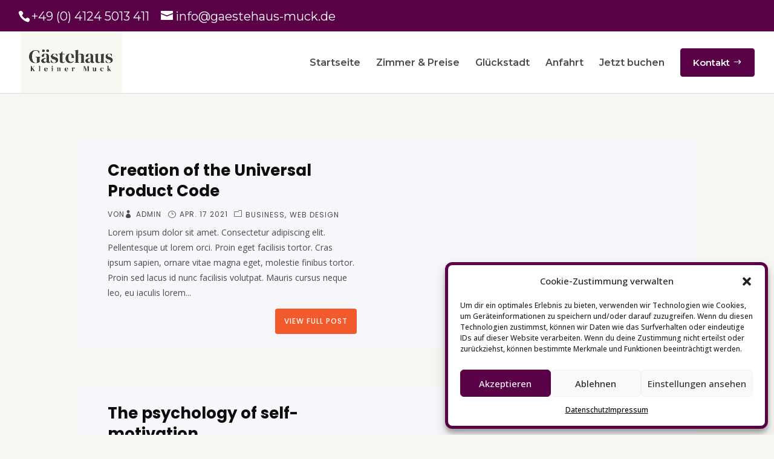

--- FILE ---
content_type: text/css
request_url: https://gaestehaus-muck.de/wp-content/et-cache/global/et-divi-customizer-global.min.css?ver=1769331476
body_size: 2173
content:
body,.et_pb_column_1_2 .et_quote_content blockquote cite,.et_pb_column_1_2 .et_link_content a.et_link_main_url,.et_pb_column_1_3 .et_quote_content blockquote cite,.et_pb_column_3_8 .et_quote_content blockquote cite,.et_pb_column_1_4 .et_quote_content blockquote cite,.et_pb_blog_grid .et_quote_content blockquote cite,.et_pb_column_1_3 .et_link_content a.et_link_main_url,.et_pb_column_3_8 .et_link_content a.et_link_main_url,.et_pb_column_1_4 .et_link_content a.et_link_main_url,.et_pb_blog_grid .et_link_content a.et_link_main_url,body .et_pb_bg_layout_light .et_pb_post p,body .et_pb_bg_layout_dark .et_pb_post p{font-size:14px}.et_pb_slide_content,.et_pb_best_value{font-size:15px}body{color:rgba(31,31,31,0.8)}h1,h2,h3,h4,h5,h6{color:rgba(10,10,10,0.99)}#et_search_icon:hover,.mobile_menu_bar:before,.mobile_menu_bar:after,.et_toggle_slide_menu:after,.et-social-icon a:hover,.et_pb_sum,.et_pb_pricing li a,.et_pb_pricing_table_button,.et_overlay:before,.entry-summary p.price ins,.et_pb_member_social_links a:hover,.et_pb_widget li a:hover,.et_pb_filterable_portfolio .et_pb_portfolio_filters li a.active,.et_pb_filterable_portfolio .et_pb_portofolio_pagination ul li a.active,.et_pb_gallery .et_pb_gallery_pagination ul li a.active,.wp-pagenavi span.current,.wp-pagenavi a:hover,.nav-single a,.tagged_as a,.posted_in a{color:#f2592b}.et_pb_contact_submit,.et_password_protected_form .et_submit_button,.et_pb_bg_layout_light .et_pb_newsletter_button,.comment-reply-link,.form-submit .et_pb_button,.et_pb_bg_layout_light .et_pb_promo_button,.et_pb_bg_layout_light .et_pb_more_button,.et_pb_contact p input[type="checkbox"]:checked+label i:before,.et_pb_bg_layout_light.et_pb_module.et_pb_button{color:#f2592b}.footer-widget h4{color:#f2592b}.et-search-form,.nav li ul,.et_mobile_menu,.footer-widget li:before,.et_pb_pricing li:before,blockquote{border-color:#f2592b}.et_pb_counter_amount,.et_pb_featured_table .et_pb_pricing_heading,.et_quote_content,.et_link_content,.et_audio_content,.et_pb_post_slider.et_pb_bg_layout_dark,.et_slide_in_menu_container,.et_pb_contact p input[type="radio"]:checked+label i:before{background-color:#f2592b}.container,.et_pb_row,.et_pb_slider .et_pb_container,.et_pb_fullwidth_section .et_pb_title_container,.et_pb_fullwidth_section .et_pb_title_featured_container,.et_pb_fullwidth_header:not(.et_pb_fullscreen) .et_pb_fullwidth_header_container{max-width:1350px}.et_boxed_layout #page-container,.et_boxed_layout.et_non_fixed_nav.et_transparent_nav #page-container #top-header,.et_boxed_layout.et_non_fixed_nav.et_transparent_nav #page-container #main-header,.et_fixed_nav.et_boxed_layout #page-container #top-header,.et_fixed_nav.et_boxed_layout #page-container #main-header,.et_boxed_layout #page-container .container,.et_boxed_layout #page-container .et_pb_row{max-width:1510px}a{color:#590047}.nav li ul{border-color:#590047}.et_secondary_nav_enabled #page-container #top-header{background-color:#590047!important}#et-secondary-nav li ul{background-color:#590047}#et-secondary-nav li ul{background-color:#ffffff}.et_header_style_centered .mobile_nav .select_page,.et_header_style_split .mobile_nav .select_page,.et_nav_text_color_light #top-menu>li>a,.et_nav_text_color_dark #top-menu>li>a,#top-menu a,.et_mobile_menu li a,.et_nav_text_color_light .et_mobile_menu li a,.et_nav_text_color_dark .et_mobile_menu li a,#et_search_icon:before,.et_search_form_container input,span.et_close_search_field:after,#et-top-navigation .et-cart-info{color:rgba(31,31,31,0.8)}.et_search_form_container input::-moz-placeholder{color:rgba(31,31,31,0.8)}.et_search_form_container input::-webkit-input-placeholder{color:rgba(31,31,31,0.8)}.et_search_form_container input:-ms-input-placeholder{color:rgba(31,31,31,0.8)}#top-menu li a{font-size:16px}body.et_vertical_nav .container.et_search_form_container .et-search-form input{font-size:16px!important}#top-menu li.current-menu-ancestor>a,#top-menu li.current-menu-item>a,#top-menu li.current_page_item>a{color:#590047}#main-footer .footer-widget h4,#main-footer .widget_block h1,#main-footer .widget_block h2,#main-footer .widget_block h3,#main-footer .widget_block h4,#main-footer .widget_block h5,#main-footer .widget_block h6{color:#f2592b}.footer-widget li:before{border-color:#f2592b}.footer-widget .et_pb_widget div,.footer-widget .et_pb_widget ul,.footer-widget .et_pb_widget ol,.footer-widget .et_pb_widget label{line-height:1.7em}#et-footer-nav .bottom-nav li.current-menu-item a{color:#f2592b}#footer-bottom{background-color:#590047}#footer-info,#footer-info a{color:#ffffff}#footer-info{font-size:13px}body .et_pb_bg_layout_light.et_pb_button:hover,body .et_pb_bg_layout_light .et_pb_button:hover,body .et_pb_button:hover{border-radius:0px}@media only screen and (min-width:981px){.et_header_style_left #et-top-navigation,.et_header_style_split #et-top-navigation{padding:28px 0 0 0}.et_header_style_left #et-top-navigation nav>ul>li>a,.et_header_style_split #et-top-navigation nav>ul>li>a{padding-bottom:28px}.et_header_style_split .centered-inline-logo-wrap{width:55px;margin:-55px 0}.et_header_style_split .centered-inline-logo-wrap #logo{max-height:55px}.et_pb_svg_logo.et_header_style_split .centered-inline-logo-wrap #logo{height:55px}.et_header_style_centered #top-menu>li>a{padding-bottom:10px}.et_header_style_slide #et-top-navigation,.et_header_style_fullscreen #et-top-navigation{padding:19px 0 19px 0!important}.et_header_style_centered #main-header .logo_container{height:55px}#logo{max-height:100%}.et_pb_svg_logo #logo{height:100%}.et_header_style_centered.et_hide_primary_logo #main-header:not(.et-fixed-header) .logo_container,.et_header_style_centered.et_hide_fixed_logo #main-header.et-fixed-header .logo_container{height:9.9px}.et_fixed_nav #page-container .et-fixed-header#top-header{background-color:#590047!important}.et_fixed_nav #page-container .et-fixed-header#top-header #et-secondary-nav li ul{background-color:#590047}.et-fixed-header #top-menu a,.et-fixed-header #et_search_icon:before,.et-fixed-header #et_top_search .et-search-form input,.et-fixed-header .et_search_form_container input,.et-fixed-header .et_close_search_field:after,.et-fixed-header #et-top-navigation .et-cart-info{color:rgba(31,31,31,0.8)!important}.et-fixed-header .et_search_form_container input::-moz-placeholder{color:rgba(31,31,31,0.8)!important}.et-fixed-header .et_search_form_container input::-webkit-input-placeholder{color:rgba(31,31,31,0.8)!important}.et-fixed-header .et_search_form_container input:-ms-input-placeholder{color:rgba(31,31,31,0.8)!important}.et-fixed-header #top-menu li.current-menu-ancestor>a,.et-fixed-header #top-menu li.current-menu-item>a,.et-fixed-header #top-menu li.current_page_item>a{color:#590047!important}}@media only screen and (min-width:1687px){.et_pb_row{padding:33px 0}.et_pb_section{padding:67px 0}.single.et_pb_pagebuilder_layout.et_full_width_page .et_post_meta_wrapper{padding-top:101px}.et_pb_fullwidth_section{padding:0}}	h1,h2,h3,h4,h5,h6{font-family:'Poppins',Helvetica,Arial,Lucida,sans-serif}body,input,textarea,select{font-family:'Open Sans',Helvetica,Arial,Lucida,sans-serif}#main-header,#et-top-navigation{font-family:'Montserrat',Helvetica,Arial,Lucida,sans-serif}#top-header .container{font-family:'Montserrat',Helvetica,Arial,Lucida,sans-serif}.dp-vertical-align{display:flex;flex-direction:column;justify-content:center}@media screen and (max-width:980px){.reverse-columns{display:flex;flex-direction:column-reverse}}.single-post .et_pb_row{max-width:1300px!important}.dipi-post-section,.dipi-post-row{max-width:1300px}.dp_team .et-pb-icon{opacity:0;transform:translateX(-20px);transition:all .2s ease-in-out;padding:10px}.dp_team:hover{cursor:pointer}.dp_team:hover .et-pb-icon{opacity:1;transform:translateX(-5px);transition:all .3s ease-in-out}.dp_team .et-pb-icon:hover{transform:scale(1.2)}.et_pb_row_fullwidth .dp-portfolio-grid .et_pb_portfolio_item{min-height:400px}.dp-portfolio-grid{padding:0 10px}.dp-portfolio-grid .et_pb_portfolio_item{min-height:300px;padding:35px;border:10px solid transparent;position:relative;overflow:hidden}.dp-portfolio-grid .et_pb_portfolio_item:hover .et_overlay{z-index:3;opacity:1}.dp-portfolio-grid .et_portfolio_image{position:absolute;top:0;left:0;width:100%;height:100%;z-index:0}.dp-portfolio-grid .et_portfolio_image img{max-width:none;object-fit:cover;height:100%;width:100%;object-position:center}.dp-portfolio-grid .et_pb_module_header,.dp-portfolio-grid p.post-meta{position:relative;z-index:5;opacity:0;visibility:hidden;transition:all .4s ease 0s;transform:translate(0,-20px)}.dp-portfolio-grid .et_pb_module_header{text-shadow:1px 1px 1px rgba(0,0,0,.25)}.dp-portfolio-grid .et_pb_portfolio_item:hover .et_pb_module_header,.dp-portfolio-grid .et_pb_portfolio_item:hover p.post-meta{opacity:1;visibility:visible;transform:translate(0,0);transition-delay:.2s}.dp-portfolio-grid .et_pb_portofolio_pagination{border-top:none}.et_pb_filterable_portfolio .et_pb_portfolio_filters li a{padding:15px 30px;border:none;background-color:#f6f7fa}.dp_blog_grid .et_pb_post:hover{background-color:#fff!important;transition:all .3s ease-in-out}.dp_blog_grid .et_pb_post{transition:all .3s ease-in-out!important;overflow:hidden}.dp_blog_grid .et_pb_blog_grid .et_pb_post:hover .et_pb_image_container img{transform:scale(1.1);transition:all .4s ease-in-out}.dp_blog_grid .et_pb_blog_grid .et_pb_post .et_pb_image_container img{transition:all .4s ease-in-out}.tagcloud a{background-color:#f6f7fa}.tagcloud a:hover{background-color:#d8dce8}.widget_recent_entries a{font-size:14px!important}.widget_recent_entries ul li{padding-bottom:10px;padding-right:20px;border-right:3px solid transparent;transition:all .3s ease-in-out}.widget_recent_entries ul li:hover{border-right:3px solid #F2592B;padding-left:5px;padding-right:15px;transition:all .3s ease-in-out}.pa-contact-form-submit-fullwidth .et_contact_bottom_container{width:100%;flex-direction:column;gap:1em;padding-left:3%;margin-top:0}.pa-contact-form-submit-fullwidth .et_contact_bottom_container button{width:100%;margin:0}body{background-color:#f7f6f2!important}#top-menu li.cta-book>a{padding:10px 16px;border-radius:9999px;background:#5b003b;color:#ffffff!important;font-weight:600;line-height:1.2;display:inline-block}#top-menu li.cta-book>a:hover,#top-menu li.cta-book.current-menu-item>a{filter:brightness(1.1);text-decoration:none}.et_mobile_menu li.cta-book a{background:#5b003b;color:#fff!important;border-radius:8px;margin:8px 12px;text-align:center;padding:12px 16px}#top-menu li.cta-book{margin-left:.5rem}#top-header a{color:#ffffff;text-decoration:none}#top-header a:hover{text-decoration:underline}.et_pb_button.header-cta,.et_pb_button.header-cta:hover{background:#5b003b;color:#fff!important;border-radius:9999px;padding:10px 16px!important;border:none!important}

--- FILE ---
content_type: text/css
request_url: https://gaestehaus-muck.de/wp-content/et-cache/taxonomy/post_tag/14/et-divi-dynamic-late.css
body_size: 903
content:
@font-face{font-family:FontAwesome;font-style:normal;font-weight:400;font-display:block;src:url(//gaestehaus-muck.de/wp-content/themes/Divi/core/admin/fonts/fontawesome/fa-regular-400.eot);src:url(//gaestehaus-muck.de/wp-content/themes/Divi/core/admin/fonts/fontawesome/fa-regular-400.eot?#iefix) format("embedded-opentype"),url(//gaestehaus-muck.de/wp-content/themes/Divi/core/admin/fonts/fontawesome/fa-regular-400.woff2) format("woff2"),url(//gaestehaus-muck.de/wp-content/themes/Divi/core/admin/fonts/fontawesome/fa-regular-400.woff) format("woff"),url(//gaestehaus-muck.de/wp-content/themes/Divi/core/admin/fonts/fontawesome/fa-regular-400.ttf) format("truetype"),url(//gaestehaus-muck.de/wp-content/themes/Divi/core/admin/fonts/fontawesome/fa-regular-400.svg#fontawesome) format("svg")}@font-face{font-family:FontAwesome;font-style:normal;font-weight:900;font-display:block;src:url(//gaestehaus-muck.de/wp-content/themes/Divi/core/admin/fonts/fontawesome/fa-solid-900.eot);src:url(//gaestehaus-muck.de/wp-content/themes/Divi/core/admin/fonts/fontawesome/fa-solid-900.eot?#iefix) format("embedded-opentype"),url(//gaestehaus-muck.de/wp-content/themes/Divi/core/admin/fonts/fontawesome/fa-solid-900.woff2) format("woff2"),url(//gaestehaus-muck.de/wp-content/themes/Divi/core/admin/fonts/fontawesome/fa-solid-900.woff) format("woff"),url(//gaestehaus-muck.de/wp-content/themes/Divi/core/admin/fonts/fontawesome/fa-solid-900.ttf) format("truetype"),url(//gaestehaus-muck.de/wp-content/themes/Divi/core/admin/fonts/fontawesome/fa-solid-900.svg#fontawesome) format("svg")}@font-face{font-family:FontAwesome;font-style:normal;font-weight:400;font-display:block;src:url(//gaestehaus-muck.de/wp-content/themes/Divi/core/admin/fonts/fontawesome/fa-brands-400.eot);src:url(//gaestehaus-muck.de/wp-content/themes/Divi/core/admin/fonts/fontawesome/fa-brands-400.eot?#iefix) format("embedded-opentype"),url(//gaestehaus-muck.de/wp-content/themes/Divi/core/admin/fonts/fontawesome/fa-brands-400.woff2) format("woff2"),url(//gaestehaus-muck.de/wp-content/themes/Divi/core/admin/fonts/fontawesome/fa-brands-400.woff) format("woff"),url(//gaestehaus-muck.de/wp-content/themes/Divi/core/admin/fonts/fontawesome/fa-brands-400.ttf) format("truetype"),url(//gaestehaus-muck.de/wp-content/themes/Divi/core/admin/fonts/fontawesome/fa-brands-400.svg#fontawesome) format("svg")}
.et_pb_space{-webkit-box-sizing:content-box;box-sizing:content-box;height:23px}.et_pb_divider_hidden{margin-bottom:0!important}.et_pb_divider_internal{display:inline-block;width:100%}.et_pb_divider{margin:0 0 30px;position:relative}.et_pb_divider:before{content:"";width:100%;height:1px;border-top:1px solid rgba(0,0,0,.1);position:absolute;left:0;top:0;z-index:10}.et_pb_divider:after,.et_pb_space:after{content:"";display:table}.et_pb_divider_position_bottom:before{top:auto!important;bottom:0!important}.et_pb_divider_position_center:before{top:50%!important}@media (max-width:980px){.et_pb_divider_position_top_tablet:before{top:0!important;bottom:auto!important}.et_pb_divider_position_bottom_tablet:before{top:auto!important;bottom:0!important}.et_pb_divider_position_center_tablet:before{top:50%!important}.et_pb_space.et-hide-mobile{display:none}}@media (max-width:767px){.et_pb_divider_position_top_phone:before{top:0!important;bottom:auto!important}.et_pb_divider_position_bottom_phone:before{top:auto!important;bottom:0!important}.et_pb_divider_position_center_phone:before{top:50%!important}}.ie .et_pb_divider{overflow:visible}
.et_pb_with_border .et_pb_image_wrap{border:0 solid #333}.et_pb_image{margin-left:auto;margin-right:auto;line-height:0}.et_pb_image.aligncenter{text-align:center}.et_pb_image.et_pb_has_overlay a.et_pb_lightbox_image{display:block;position:relative}.et_pb_image{display:block}.et_pb_image .et_pb_image_wrap{display:inline-block;position:relative;max-width:100%}.et_pb_image .et_pb_image_wrap img[src*=".svg"]{width:auto}.et_pb_image img{position:relative}.et_pb_image_sticky{margin-bottom:0!important;display:inherit}.et_pb_image.et_pb_has_overlay .et_pb_image_wrap:hover .et_overlay{z-index:3;opacity:1}@media (min-width:981px){.et_pb_section_sticky,.et_pb_section_sticky.et_pb_bottom_divider .et_pb_row:nth-last-child(2),.et_pb_section_sticky .et_pb_column_single,.et_pb_section_sticky .et_pb_row.et-last-child,.et_pb_section_sticky .et_pb_row:last-child,.et_pb_section_sticky .et_pb_specialty_column .et_pb_row_inner.et-last-child,.et_pb_section_sticky .et_pb_specialty_column .et_pb_row_inner:last-child{padding-bottom:0!important}}@media (max-width:980px){.et_pb_image_sticky_tablet{margin-bottom:0!important;display:inherit}.et_pb_section_sticky_mobile,.et_pb_section_sticky_mobile.et_pb_bottom_divider .et_pb_row:nth-last-child(2),.et_pb_section_sticky_mobile .et_pb_column_single,.et_pb_section_sticky_mobile .et_pb_row.et-last-child,.et_pb_section_sticky_mobile .et_pb_row:last-child,.et_pb_section_sticky_mobile .et_pb_specialty_column .et_pb_row_inner.et-last-child,.et_pb_section_sticky_mobile .et_pb_specialty_column .et_pb_row_inner:last-child{padding-bottom:0!important}.et_pb_section_sticky .et_pb_row.et-last-child .et_pb_column.et_pb_row_sticky.et-last-child,.et_pb_section_sticky .et_pb_row:last-child .et_pb_column.et_pb_row_sticky:last-child{margin-bottom:0}.et_pb_image_bottom_space_tablet{margin-bottom:30px!important;display:block}.et_always_center_on_mobile{text-align:center!important;margin-left:auto!important;margin-right:auto!important}}@media (max-width:767px){.et_pb_image_sticky_phone{margin-bottom:0!important;display:inherit}.et_pb_image_bottom_space_phone{margin-bottom:30px!important;display:block}}
.et_overlay{z-index:-1;position:absolute;top:0;left:0;display:block;width:100%;height:100%;background:hsla(0,0%,100%,.9);opacity:0;pointer-events:none;-webkit-transition:all .3s;transition:all .3s;border:1px solid #e5e5e5;-webkit-box-sizing:border-box;box-sizing:border-box;-webkit-backface-visibility:hidden;backface-visibility:hidden;-webkit-font-smoothing:antialiased}.et_overlay:before{color:#2ea3f2;content:"\E050";position:absolute;top:50%;left:50%;-webkit-transform:translate(-50%,-50%);transform:translate(-50%,-50%);font-size:32px;-webkit-transition:all .4s;transition:all .4s}.et_portfolio_image,.et_shop_image{position:relative;display:block}.et_pb_has_overlay:not(.et_pb_image):hover .et_overlay,.et_portfolio_image:hover .et_overlay,.et_shop_image:hover .et_overlay{z-index:3;opacity:1}#ie7 .et_overlay,#ie8 .et_overlay{display:none}.et_pb_module.et_pb_has_overlay{position:relative}.et_pb_module.et_pb_has_overlay .et_overlay,article.et_pb_has_overlay{border:none}